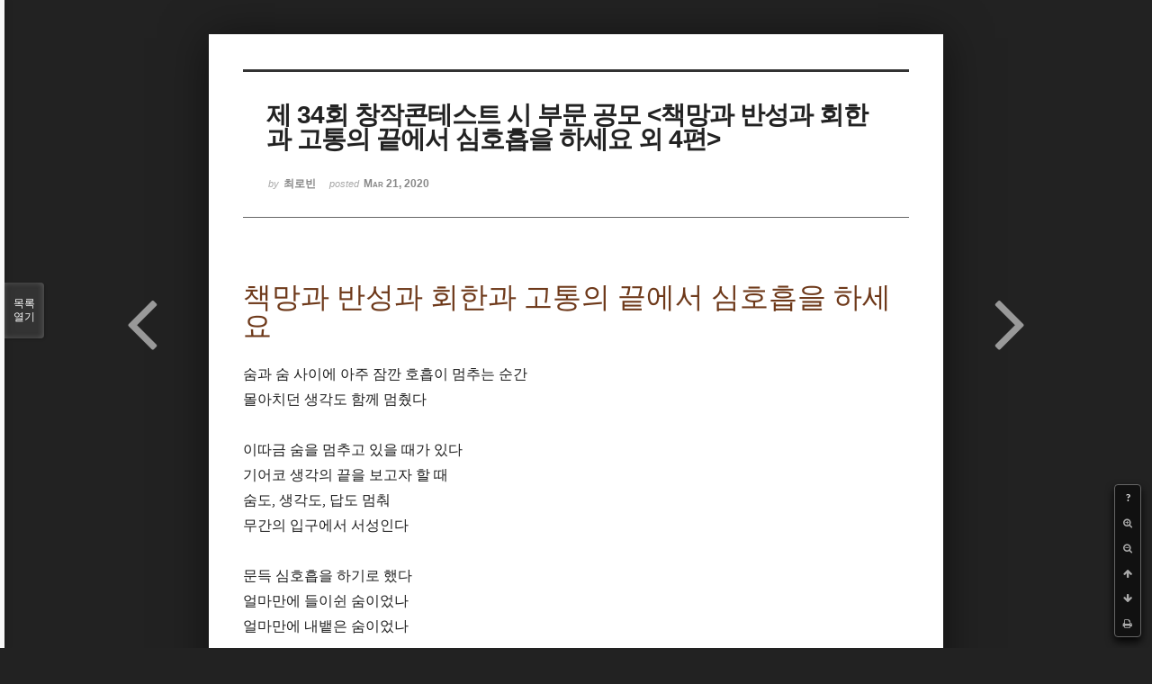

--- FILE ---
content_type: text/html; charset=UTF-8
request_url: http://bumdol72xe.dothome.co.kr/xe/index.php?mid=poemcont&sort_index=regdate&order_type=desc&listStyle=viewer&document_srl=396270&page=6
body_size: 7645
content:
<!DOCTYPE html>
<html lang="ko">
<head>
<!-- META -->
<meta charset="utf-8">
<meta name="Generator" content="XpressEngine">
<meta http-equiv="X-UA-Compatible" content="IE=edge">
<!-- TITLE -->
<title>시 공모 - 제 34회 창작콘테스트 시 부문 공모 &lt;책망과 반성과 회한과 고통의 끝에서 심호흡을 하세요 외 4편&gt;</title>
<!-- CSS -->
<link rel="stylesheet" href="/xe/common/css/xe.min.css?20170130022911" />
<link rel="stylesheet" href="/xe/common/js/plugins/ui/jquery-ui.min.css?20170130022942" />
<link rel="stylesheet" href="https://maxcdn.bootstrapcdn.com/font-awesome/4.2.0/css/font-awesome.min.css" />
<link rel="stylesheet" href="/xe/modules/board/skins/sketchbook5/css/board.css?20170130111129" />
<!--[if lt IE 9]><link rel="stylesheet" href="/xe/modules/board/skins/sketchbook5/css/ie8.css?20170130111129" />
<![endif]--><link rel="stylesheet" href="/xe/modules/board/skins/sketchbook5/css/print.css?20170130111129" media="print" />
<link rel="stylesheet" href="/xe/modules/board/skins/sketchbook5/css/jquery.mCustomScrollbar.css?20170130111129" />
<link rel="stylesheet" href="/xe/modules/editor/styles/default/style.css?20170130023018" />
<!-- JS -->
<!--[if lt IE 9]><script src="/xe/common/js/jquery-1.x.min.js?20170130022911"></script>
<![endif]--><!--[if gte IE 9]><!--><script src="/xe/common/js/jquery.min.js?20170130022911"></script>
<!--<![endif]--><script src="/xe/common/js/x.min.js?20170130103037"></script>
<script src="/xe/common/js/xe.min.js?20170414184040"></script>
<script src="/xe/modules/board/tpl/js/board.min.js?20170130055150"></script>
<!-- RSS -->
<!-- ICON -->

<script>
						if(!captchaTargetAct) {var captchaTargetAct = [];}
						captchaTargetAct.push("procMemberInsert");
						</script>

<meta name="viewport" content="width=device-width, initial-scale=1, minimum-scale=1, maximum-scale=1, user-scalable=yes, target-densitydpi=medium-dpi" />
<style> .xe_content { font-size:12px; }</style>
<link rel="canonical" href="http://bumdol72xe.dothome.co.kr/xe/poemcont/396270" />
<meta name="description" content="책망과 반성과 회한과 고통의 끝에서 심호흡을 하세요숨과 숨 사이에 아주 잠깐 호흡이 멈추는 순간 몰아치던 생각도 함께 멈췄다 ​ 이따금 숨을 멈추고 있을 때가 있다 기어코 생각의 끝을 보고자 할 때 숨도, 생각도, 답도 멈춰 무간의 입구에서 서성인다 ​ 문득 심호흡을 하기로 했다 얼마만에 들이쉰 숨이었나  얼마만에 내뱉은 숨이었나 ​ 번뇌와 고통은 고이지 않음으로 해방된다 수많은 시간은  상념이 되어  온몸을 휘감..." />
<meta property="og:locale" content="ko_KR" />
<meta property="og:type" content="article" />
<meta property="og:url" content="http://bumdol72xe.dothome.co.kr/xe/poemcont/396270" />
<meta property="og:title" content="시 공모 - 제 34회 창작콘테스트 시 부문 공모 &amp;lt;책망과 반성과 회한과 고통의 끝에서 심호흡을 하세요 외 4편&amp;gt;" />
<meta property="og:description" content="책망과 반성과 회한과 고통의 끝에서 심호흡을 하세요숨과 숨 사이에 아주 잠깐 호흡이 멈추는 순간 몰아치던 생각도 함께 멈췄다 ​ 이따금 숨을 멈추고 있을 때가 있다 기어코 생각의 끝을 보고자 할 때 숨도, 생각도, 답도 멈춰 무간의 입구에서 서성인다 ​ 문득 심호흡을 하기로 했다 얼마만에 들이쉰 숨이었나  얼마만에 내뱉은 숨이었나 ​ 번뇌와 고통은 고이지 않음으로 해방된다 수많은 시간은  상념이 되어  온몸을 휘감..." />
<meta property="article:published_time" content="2020-03-21T21:21:35+09:00" />
<meta property="article:modified_time" content="2020-05-03T16:41:03+09:00" />
<style data-id="bdCss">
.bd em,.bd .color{color:#333333;}
.bd .shadow{text-shadow:1px 1px 1px ;}
.bd .bolder{color:#333333;text-shadow:2px 2px 4px ;}
.bd .bg_color{background-color:#333333;}
.bd .bg_f_color{background-color:#333333;background:-webkit-linear-gradient(#FFF -50%,#333333 50%);background:linear-gradient(to bottom,#FFF -50%,#333333 50%);}
.bd .border_color{border-color:#333333;}
.bd .bx_shadow{box-shadow:0 0 2px ;}
.viewer_with.on:before{background-color:#333333;box-shadow:0 0 2px #333333;}
.bd_zine.zine li:first-child,.bd_tb_lst.common_notice tr:first-child td{margin-top:2px;border-top:1px solid #DDD}
.bd_zine .info b,.bd_zine .info a{color:;}
.bd_zine.card h3{color:#333333;}
</style>
<style>
body,input,textarea,select,button,table{font-family:;}
#viewer .rd_trb,#viewer #trackback{display:none}
</style><script>
//<![CDATA[
var current_url = "http://bumdol72xe.dothome.co.kr/xe/?mid=poemcont&sort_index=regdate&order_type=desc&listStyle=viewer&document_srl=396270&page=6";
var request_uri = "http://bumdol72xe.dothome.co.kr/xe/";
var current_mid = "poemcont";
var waiting_message = "서버에 요청 중입니다. 잠시만 기다려주세요.";
var ssl_actions = new Array();
var default_url = "http://bumdol72xe.dothome.co.kr/xe";
xe.current_lang = "ko";
xe.cmd_find = "찾기";
xe.cmd_cancel = "취소";
xe.cmd_confirm = "확인";
xe.msg_no_root = "루트는 선택 할 수 없습니다.";
xe.msg_no_shortcut = "바로가기는 선택 할 수 없습니다.";
xe.msg_select_menu = "대상 메뉴 선택";
//]]>
</script>
</head>
<body class="viewer_blk">
<!--#JSPLUGIN:ui--><script>//<![CDATA[
var lang_type = "ko";
var bdLogin = "로그인 하시겠습니까?@http://bumdol72xe.dothome.co.kr/xe/index.php?mid=poemcont&sort_index=regdate&order_type=desc&listStyle=viewer&document_srl=396270&page=6&act=dispMemberLoginForm";
jQuery(function($){
	board('#bd_396_396270');
});
//]]></script>

<div id="viewer" class="white viewer_style rd_nav_blk">
	<div id="bd_396_396270" class="bd clear  " data-default_style="viewer" data-bdFilesType="" data-bdNavSide="N" style="max-width:px">
		<div id="rd_ie" class="ie8_only"><i class="tl"></i><i class="tc"></i><i class="tr"></i><i class="ml"></i><i class="mr"></i><i class="bl"></i><i class="bc"></i><i class="br"></i></div>
		<div class="rd rd_nav_style2 clear" style="padding:;" data-docSrl="396270">
	
	<div class="rd_hd clear" style="">
		
				
		<div class="blog v" style="text-align:;;">
			<div class="top_area ngeb np_18px" style="text-align:">
															</div>
			<h1 class="font ngeb" style=";-webkit-animation-name:rd_h1_v;-moz-animation-name:rd_h1_v;animation-name:rd_h1_v;">제 34회 창작콘테스트 시 부문 공모 &lt;책망과 반성과 회한과 고통의 끝에서 심호흡을 하세요 외 4편&gt;</h1>						<div class="btm_area ngeb np_18px" style="text-align:"> 
								<span><small>by </small><b>최로빈</b></span>				<span title="2020.03.21 21:21"><small>posted </small><b class="date">Mar 21, 2020</b></span>															</div>
		</div>		
				
				
				
				
				<div class="rd_nav_side">
			<div class="rd_nav img_tx fr m_btn_wrp">
		<div class="help bubble left m_no">
		<a class="text" href="#" onclick="jQuery(this).next().fadeToggle();return false;">?</a>
		<div class="wrp">
			<div class="speech">
				<h4>단축키</h4>
				<p><strong><i class="fa fa-long-arrow-left"></i><span class="blind">Prev</span></strong>이전 문서</p>
				<p><strong><i class="fa fa-long-arrow-right"></i><span class="blind">Next</span></strong>다음 문서</p>
				<p><strong>ESC</strong>닫기</p>			</div>
			<i class="bubble_edge"></i>
			<i class="ie8_only bl"></i><i class="ie8_only br"></i>
		</div>
	</div>	<a class="tg_btn2 bubble m_no" href="#" data-href=".bd_font_select" title="글꼴 선택"><strong>가</strong><i class="arrow down"></i></a>	<a class="font_plus bubble" href="#" title="크게"><i class="fa fa-search-plus"></i><b class="tx">크게</b></a>
	<a class="font_minus bubble" href="#" title="작게"><i class="fa fa-search-minus"></i><b class="tx">작게</b></a>
			<a class="back_to bubble m_no" href="#bd_396_396270" title="위로"><i class="fa fa-arrow-up"></i><b class="tx">위로</b></a>
	<a class="back_to bubble m_no" href="#rd_end_396270" title="(목록) 아래로"><i class="fa fa-arrow-down"></i><b class="tx">아래로</b></a>
	<a class="comment back_to bubble if_viewer m_no" href="#396270_comment" title="댓글로 가기"><i class="fa fa-comment"></i><b class="tx">댓글로 가기</b></a>
	<a class="print_doc bubble m_no this" href="http://bumdol72xe.dothome.co.kr/xe/index.php?mid=poemcont&amp;sort_index=regdate&amp;order_type=desc&amp;listStyle=viewer&amp;document_srl=396270&amp;page=6" title="인쇄"><i class="fa fa-print"></i><b class="tx">인쇄</b></a>			</div>		</div>			</div>
	
		
	<div class="rd_body clear">
		
				
				
				<article><!--BeforeDocument(396270,396069)--><div class="document_396270_396069 xe_content"><p class="p1" style="font-size:7px;line-height:1.8;"><br /></p>
<div style="font-size:12px;font-family:'굴림', '굴림', sans-serif;background-color:rgb(255,255,255);line-height:1;"><span style="color:rgb(110,57,26);font-family:'Apple SD Gothic Neo';font-size:32px;">책망과 반성과 회한과 고통의 끝에서 심호흡을 하세요</span><br /></div><div style="font-size:12px;font-family:'굴림', '굴림', sans-serif;background-color:rgb(255,255,255);line-height:1;"><span style="font-size:16px;line-height:24px;text-align:center;"><br /></span></div><div style="font-size:12px;font-family:'굴림', '굴림', sans-serif;background-color:rgb(255,255,255);line-height:1;"><span style="font-size:16px;line-height:24px;text-align:center;"></span><p class="p1" style="font-size:7px;line-height:1.8;font-family:'Nanum Myeongjo';color:rgb(31,31,31);"><span class="s1" style="font-size:16px;font-family:'나눔고딕', NanumGothic, 'Segoe UI';">숨과 숨 사이에 아주 잠깐 호흡이 멈추는 순간</span></p>
<p class="p1" style="font-size:7px;line-height:1.8;font-family:'Nanum Myeongjo';color:rgb(31,31,31);"><span class="s1" style="font-size:16px;font-family:'나눔고딕', NanumGothic, 'Segoe UI';">몰아치던 생각도 함께 멈췄다</span></p>
<p class="p1" style="font-size:7px;line-height:1.8;font-family:'Nanum Myeongjo';color:rgb(31,31,31);"><span class="s1" style="font-size:16px;font-family:'나눔고딕', NanumGothic, 'Segoe UI';">​</span></p>
<p class="p1" style="font-size:7px;line-height:1.8;font-family:'Nanum Myeongjo';color:rgb(31,31,31);"><span class="s1" style="font-size:16px;font-family:'나눔고딕', NanumGothic, 'Segoe UI';">이따금 숨을 멈추고 있을 때가 있다</span></p>
<p class="p1" style="font-size:7px;line-height:1.8;font-family:'Nanum Myeongjo';color:rgb(31,31,31);"><span class="s1" style="font-size:16px;font-family:'나눔고딕', NanumGothic, 'Segoe UI';">기어코 생각의 끝을 보고자 할 때</span></p>
<p class="p1" style="font-size:7px;line-height:1.8;font-family:'Nanum Myeongjo';color:rgb(31,31,31);"><span class="s1" style="font-size:16px;font-family:'나눔고딕', NanumGothic, 'Segoe UI';">숨도, 생각도, 답도 멈춰</span></p>
<p class="p1" style="font-size:7px;line-height:1.8;font-family:'Nanum Myeongjo';color:rgb(31,31,31);"><span class="s1" style="font-size:16px;font-family:'나눔고딕', NanumGothic, 'Segoe UI';">무간의 입구에서 서성인다</span></p>
<p class="p1" style="font-size:7px;line-height:1.8;font-family:'Nanum Myeongjo';color:rgb(31,31,31);"><span class="s1" style="font-size:16px;font-family:'나눔고딕', NanumGothic, 'Segoe UI';">​</span></p>
<p class="p1" style="font-size:7px;line-height:1.8;font-family:'Nanum Myeongjo';color:rgb(31,31,31);"><span class="s1" style="font-size:16px;font-family:'나눔고딕', NanumGothic, 'Segoe UI';">문득 심호흡을 하기로 했다</span></p>
<p class="p1" style="font-size:7px;line-height:1.8;font-family:'Nanum Myeongjo';color:rgb(31,31,31);"><span class="s1"><span style="font-size:16px;font-family:'나눔고딕', NanumGothic, 'Segoe UI';">얼마만에 들이쉰 숨이었나</span><span class="Apple-converted-space" style="font-size:16px;font-family:'나눔고딕', NanumGothic, 'Segoe UI';"> </span></span></p>
<p class="p1" style="font-size:7px;line-height:1.8;font-family:'Nanum Myeongjo';color:rgb(31,31,31);"><span class="s1" style="font-size:16px;font-family:'나눔고딕', NanumGothic, 'Segoe UI';">얼마만에 내뱉은 숨이었나</span></p>
<p class="p1" style="font-size:7px;line-height:1.8;font-family:'Nanum Myeongjo';color:rgb(31,31,31);"><span class="s1" style="font-size:16px;font-family:'나눔고딕', NanumGothic, 'Segoe UI';">​</span></p>
<p class="p1" style="font-size:7px;line-height:1.8;font-family:'Nanum Myeongjo';color:rgb(31,31,31);"><span class="s1" style="font-size:16px;font-family:'나눔고딕', NanumGothic, 'Segoe UI';">번뇌와 고통은 고이지 않음으로 해방된다</span></p>
<p class="p2" style="font-size:7px;line-height:normal;font-family:Helvetica;color:rgb(31,31,31);"><span class="s1"></span><br /></p>
<p class="p1" style="font-size:7px;line-height:1.8;font-family:'Nanum Myeongjo';color:rgb(31,31,31);"><span class="s1"><span style="font-size:16px;font-family:'나눔고딕', NanumGothic, 'Segoe UI';">수많은 시간은</span><span class="Apple-converted-space" style="font-size:16px;font-family:'나눔고딕', NanumGothic, 'Segoe UI';"> </span></span></p>
<p class="p1" style="font-size:7px;line-height:1.8;font-family:'Nanum Myeongjo';color:rgb(31,31,31);"><span class="s1"><span style="font-size:16px;font-family:'나눔고딕', NanumGothic, 'Segoe UI';">상념이 되어</span><span class="Apple-converted-space" style="font-size:16px;font-family:'나눔고딕', NanumGothic, 'Segoe UI';"> </span></span></p>
<p class="p1" style="font-size:7px;line-height:1.8;font-family:'Nanum Myeongjo';color:rgb(31,31,31);"><span class="s1"><span style="font-size:16px;font-family:'나눔고딕', NanumGothic, 'Segoe UI';">온몸을 휘감지만</span><span class="Apple-converted-space" style="font-size:16px;font-family:'나눔고딕', NanumGothic, 'Segoe UI';"> </span></span></p>
<p class="p2" style="font-size:7px;line-height:normal;font-family:Helvetica;color:rgb(31,31,31);"><span class="s1"></span><br /></p>
<p class="p1" style="font-size:7px;line-height:1.8;font-family:'Nanum Myeongjo';color:rgb(31,31,31);"><span class="s1" style="font-size:16px;font-family:'나눔고딕', NanumGothic, 'Segoe UI';">모든 것은 들숨과 날숨 세 번으로</span></p>
<p class="p1" style="font-size:7px;line-height:1.8;font-family:'Nanum Myeongjo';color:rgb(31,31,31);"><span class="s1" style="font-size:16px;font-family:'나눔고딕', NanumGothic, 'Segoe UI';">지나치는 바람이 된다</span></p>
</div><div style="font-size:12px;font-family:'굴림', '굴림', sans-serif;background-color:rgb(255,255,255);line-height:1;"><span style="font-size:16px;line-height:24px;text-align:center;"><br /></span></div><div style="font-size:12px;font-family:'굴림', '굴림', sans-serif;background-color:rgb(255,255,255);line-height:1;"><span style="font-size:16px;line-height:24px;text-align:center;"><br /></span></div><div style="font-size:12px;font-family:'굴림', '굴림', sans-serif;background-color:rgb(255,255,255);line-height:1;"><span style="font-size:16px;line-height:24px;text-align:center;"></span><p class="p1" style="font-size:7px;line-height:1.8;font-family:'Apple SD Gothic Neo';"><span class="s1"><span class="Apple-converted-space" style="font-family:'나눔고딕', NanumGothic, 'Segoe UI';">  </span></span></p>
<span style="font-size:12px;font-family:'나눔고딕', NanumGothic, 'Segoe UI';"></span><p class="p1" style="font-size:7px;line-height:normal;font-family:'Apple SD Gothic Neo';"><span class="s1"></span></p>
<span style="font-size:12px;font-family:'나눔고딕', NanumGothic, 'Segoe UI';"></span><p class="p1" style="font-size:12px;line-height:1.8;font-family:'Apple SD Gothic Neo';"><span class="s1" style="font-size:32px;color:rgb(110,57,26);font-family:'나눔고딕', NanumGothic, 'Segoe UI';">눈에 담은 널 현상하는 법</span></p>
<span style="font-size:12px;font-family:'나눔고딕', NanumGothic, 'Segoe UI';"></span><p class="p1" style="font-size:12px;line-height:normal;font-family:'Apple SD Gothic Neo';"><span class="s1"><br /></span></p>
<span style="font-size:12px;font-family:'나눔고딕', NanumGothic, 'Segoe UI';"></span><span style="font-family:'나눔고딕', NanumGothic, 'Segoe UI';"></span><p class="p1" style="font-size:7px;line-height:normal;font-family:'Apple SD Gothic Neo';"><span class="s1" style="font-size:16px;"><br /></span></p>
<p class="p1" style="font-size:7px;line-height:1.8;font-family:'Apple SD Gothic Neo';"><span class="s1" style="font-size:16px;font-family:'나눔고딕', NanumGothic, 'Segoe UI';">풍경에 너를 세우고 </span></p>
<span style="font-size:12px;font-family:'나눔고딕', NanumGothic, 'Segoe UI';"></span><span style="font-family:'나눔고딕', NanumGothic, 'Segoe UI';"></span><p class="p1" style="font-size:7px;line-height:1.8;font-family:'Apple SD Gothic Neo';"><span class="s1" style="font-size:16px;font-family:'나눔고딕', NanumGothic, 'Segoe UI';">포즈를 요청하고 </span></p>
<span style="font-size:12px;font-family:'나눔고딕', NanumGothic, 'Segoe UI';"></span><span style="font-family:'나눔고딕', NanumGothic, 'Segoe UI';"></span><p class="p1" style="font-size:7px;line-height:1.8;font-family:'Apple SD Gothic Neo';"><span class="s1" style="font-size:16px;font-family:'나눔고딕', NanumGothic, 'Segoe UI';">셔터를 눌렀다 </span></p>
<span style="font-size:12px;font-family:'나눔고딕', NanumGothic, 'Segoe UI';"></span><span style="font-family:'나눔고딕', NanumGothic, 'Segoe UI';"></span><p class="p1" style="font-size:7px;line-height:normal;font-family:'Apple SD Gothic Neo';"><span class="s1"><br /></span></p>
<span style="font-size:12px;font-family:'나눔고딕', NanumGothic, 'Segoe UI';"></span><span style="font-family:'나눔고딕', NanumGothic, 'Segoe UI';"></span><p class="p1" style="font-size:7px;line-height:1.8;font-family:'Apple SD Gothic Neo';"><span class="s1" style="font-size:16px;font-family:'나눔고딕', NanumGothic, 'Segoe UI';">네가 없는 건 알지만 </span></p>
<span style="font-size:12px;font-family:'나눔고딕', NanumGothic, 'Segoe UI';"></span><span style="font-family:'나눔고딕', NanumGothic, 'Segoe UI';"></span><p class="p1" style="font-size:7px;line-height:1.8;font-family:'Apple SD Gothic Neo';"><span class="s1" style="font-size:16px;font-family:'나눔고딕', NanumGothic, 'Segoe UI';">여전히 네가 있던 자리에 가서 </span></p>
<span style="font-size:12px;font-family:'나눔고딕', NanumGothic, 'Segoe UI';"></span><span style="font-family:'나눔고딕', NanumGothic, 'Segoe UI';"></span><p class="p1" style="font-size:7px;line-height:1.8;font-family:'Apple SD Gothic Neo';"><span class="s1" style="font-size:16px;font-family:'나눔고딕', NanumGothic, 'Segoe UI';">너에게 포즈를 요청하고 </span></p>
<span style="font-size:12px;font-family:'나눔고딕', NanumGothic, 'Segoe UI';"></span><span style="font-family:'나눔고딕', NanumGothic, 'Segoe UI';"></span><p class="p1" style="font-size:7px;line-height:1.8;font-family:'Apple SD Gothic Neo';"><span class="s1" style="font-size:16px;font-family:'나눔고딕', NanumGothic, 'Segoe UI';">셔터를 누른다 </span></p>
<span style="font-size:12px;font-family:'나눔고딕', NanumGothic, 'Segoe UI';"></span><span style="font-family:'나눔고딕', NanumGothic, 'Segoe UI';"></span><p class="p1" style="font-size:7px;line-height:normal;font-family:'Apple SD Gothic Neo';"><span class="s1"><br /></span></p>
<span style="font-size:12px;font-family:'나눔고딕', NanumGothic, 'Segoe UI';"></span><span style="font-family:'나눔고딕', NanumGothic, 'Segoe UI';"></span><p class="p1" style="font-size:7px;line-height:1.8;font-family:'Apple SD Gothic Neo';"><span class="s1" style="font-size:16px;font-family:'나눔고딕', NanumGothic, 'Segoe UI';">마른날에 빗물이 렌즈를 가린다</span></p>
<p class="p1" style="font-size:7px;line-height:1.8;font-family:'Apple SD Gothic Neo';"><br /></p>
<div><span class="s1" style="font-size:16px;font-family:'나눔고딕', NanumGothic, 'Segoe UI';"><br /></span></div></div><div style="font-size:12px;font-family:'굴림', '굴림', sans-serif;background-color:rgb(255,255,255);line-height:1;"><span style="font-size:16px;line-height:24px;text-align:center;"></span><p class="p1" style="font-size:12px;line-height:1.8;font-family:'Apple SD Gothic Neo';"><span class="s1" style="font-size:32px;color:rgb(110,57,26);">터무니없는 두려움은 그리움을 이기지 못했다</span></p>
</div><div style="font-size:12px;font-family:'굴림', '굴림', sans-serif;background-color:rgb(255,255,255);line-height:1;"><span style="font-size:16px;line-height:24px;text-align:center;"><br /></span></div><div style="font-size:12px;font-family:'굴림', '굴림', sans-serif;background-color:rgb(255,255,255);line-height:1;"><span style="font-size:16px;line-height:24px;text-align:center;"></span><p class="p1" style="font-size:7px;line-height:1.8;font-family:'Nanum Myeongjo';color:rgb(31,31,31);"><span class="s1"><span style="font-family:'나눔고딕', NanumGothic, 'Segoe UI';font-size:16px;">   캔버스에 검정색 물감으로만 너를 그렸다 아무에게도 그림의 네가 너라는 걸 들키고 싶지 않았다 깊고 짙은 눈도 검정색으로만 앙증맞은 콧날도 검정색으로만 앵두를 품은 입술도 검정색으로만 그려 넣었다 제법 농담이 가득한 온통 검은 그림은 이상하게도 기억 속 너와는 다르게 느껴져 고심에 이르렀다 아무래도 부족하여 강물에 채를 넣어 사금을 채취했다 사금 한 줌을 손에 쥐어 그림에 흩뿌리고 나서야 네가 보이기 시작한다 불을 끄고 그림 앞에 라벤더 향초를 켜니 불빛에 사금이 반짝인다 나는 비로소 그것이 너와 마주한 밤하늘이라는 것을 깨닫고서 창문을 열고 하늘을 봤다 그렇다 나는 매일 밤 너를 그리워하지만 너를 닮은 밤하늘을 보다가 울어버릴까 봐 밤에는 안대를 썼다 터무니없는 두려움은 결국 그리움을 이기지 못하고 밤하늘을 핑계로 너를 그렸다</span></span></p>
</div><div style="font-size:12px;font-family:'굴림', '굴림', sans-serif;background-color:rgb(255,255,255);line-height:1;"><span style="font-size:16px;line-height:24px;text-align:center;"><br /></span></div><div style="font-size:12px;font-family:'굴림', '굴림', sans-serif;background-color:rgb(255,255,255);line-height:1;"><span style="font-size:16px;line-height:24px;text-align:center;"><br /></span></div><div style="font-size:12px;font-family:'굴림', '굴림', sans-serif;background-color:rgb(255,255,255);line-height:1;"><span style="font-size:16px;line-height:24px;text-align:center;"><br /></span></div><div style="font-size:12px;font-family:'굴림', '굴림', sans-serif;background-color:rgb(255,255,255);line-height:1;"><span style="font-size:16px;line-height:24px;text-align:center;"></span><p class="p1" style="font-size:12px;line-height:1.8;font-family:'Apple SD Gothic Neo';"><span class="s1" style="font-size:32px;color:rgb(110,57,26);">나만 아플 수 없어 비웃음을 내다 팔았다</span></p>
</div><div style="font-size:12px;font-family:'굴림', '굴림', sans-serif;background-color:rgb(255,255,255);line-height:1;"><span style="font-size:16px;line-height:24px;text-align:center;"></span><p class="p1" style="font-size:7px;line-height:normal;font-family:'Nanum Myeongjo';color:rgb(31,31,31);"><span class="s1" style="font-family:'나눔고딕', NanumGothic, 'Segoe UI';font-size:16px;"><br /></span></p>
<p class="p1" style="font-size:7px;line-height:1.8;font-family:'Nanum Myeongjo';color:rgb(31,31,31);"><span style="font-family:'나눔고딕', NanumGothic, 'Segoe UI';font-size:16px;">어렴풋한 기억에 사로잡혀 있을 때</span><br /></p>
<p class="p1" style="font-size:7px;line-height:1.8;font-family:'Nanum Myeongjo';color:rgb(31,31,31);"><span class="s1" style="font-family:'나눔고딕', NanumGothic, 'Segoe UI';font-size:16px;">나에 대한 뜬소문이 발목을 붙잡았다</span></p>
<p class="p1" style="font-size:7px;line-height:1.8;font-family:'Nanum Myeongjo';color:rgb(31,31,31);"><span class="s1" style="font-family:'나눔고딕', NanumGothic, 'Segoe UI';font-size:16px;">확실하지 않은 기억에 속죄를 구하다가</span></p>
<p class="p1" style="font-size:7px;line-height:1.8;font-family:'Nanum Myeongjo';color:rgb(31,31,31);"><span class="s1" style="font-family:'나눔고딕', NanumGothic, 'Segoe UI';font-size:16px;">문득 기억을 해방할 열쇠의 부재를 깨달았다</span></p>
<p class="p1" style="font-size:7px;line-height:1.8;font-family:'Nanum Myeongjo';color:rgb(31,31,31);"><span class="s1" style="font-family:'나눔고딕', NanumGothic, 'Segoe UI';font-size:16px;">​</span></p>
<p class="p1" style="font-size:7px;line-height:1.8;font-family:'Nanum Myeongjo';color:rgb(31,31,31);"><span class="s1" style="font-family:'나눔고딕', NanumGothic, 'Segoe UI';font-size:16px;">사랑을 갈구하던 자는 결국 미워할 자를 찾고</span></p>
<p class="p1" style="font-size:7px;line-height:1.8;font-family:'Nanum Myeongjo';color:rgb(31,31,31);"><span class="s1" style="font-family:'나눔고딕', NanumGothic, 'Segoe UI';font-size:16px;">미움을 갈구하던 자는 결국 사랑할 자를 찾는다던데</span></p>
<p class="p1" style="font-size:7px;line-height:normal;font-family:'Nanum Myeongjo';color:rgb(31,31,31);"><span class="s2" style="line-height:normal;font-family:'나눔고딕', NanumGothic, 'Segoe UI';font-size:16px;"><br /></span></p>
<p class="p1" style="font-size:7px;line-height:1.8;font-family:'Nanum Myeongjo';color:rgb(31,31,31);"><span class="s1" style="font-family:'나눔고딕', NanumGothic, 'Segoe UI';font-size:16px;">거짓말</span></p>
<p class="p1" style="font-size:7px;line-height:1.8;font-family:'Nanum Myeongjo';color:rgb(31,31,31);"><span class="s1" style="font-family:'나눔고딕', NanumGothic, 'Segoe UI';font-size:16px;">​</span></p>
<p class="p1" style="font-size:7px;line-height:1.8;font-family:'Nanum Myeongjo';color:rgb(31,31,31);"><span class="s1" style="font-family:'나눔고딕', NanumGothic, 'Segoe UI';font-size:16px;">기어코 던져진 칼날을 피하려다가</span></p>
<p class="p1" style="font-size:7px;line-height:1.8;font-family:'Nanum Myeongjo';color:rgb(31,31,31);"><span class="s1"><span style="font-family:'나눔고딕', NanumGothic, 'Segoe UI';font-size:16px;">포기하고 이마를 내어줬다</span><span class="Apple-converted-space" style="font-family:'나눔고딕', NanumGothic, 'Segoe UI';font-size:16px;"> </span></span></p>
<p class="p1" style="font-size:7px;line-height:1.8;font-family:'Nanum Myeongjo';color:rgb(31,31,31);"><span class="s1" style="font-family:'나눔고딕', NanumGothic, 'Segoe UI';font-size:16px;">이마에 꽂힌 칼날은 할로윈 분장처럼</span></p>
<p class="p1" style="font-size:7px;line-height:1.8;font-family:'Nanum Myeongjo';color:rgb(31,31,31);"><span class="s1"><span style="font-family:'나눔고딕', NanumGothic, 'Segoe UI';font-size:16px;">광장에서 비웃음을 샀다</span><span class="Apple-converted-space" style="font-family:'나눔고딕', NanumGothic, 'Segoe UI';font-size:16px;"> </span></span></p>
<p class="p2" style="font-size:7px;line-height:1.8;font-family:'Nanum Myeongjo';color:rgb(31,31,31);"><span class="s1" style="font-family:'나눔고딕', NanumGothic, 'Segoe UI';font-size:16px;">  </span></p>
<p class="p1" style="font-size:7px;line-height:1.8;font-family:'Nanum Myeongjo';color:rgb(31,31,31);"><span class="s1"><span style="font-family:'나눔고딕', NanumGothic, 'Segoe UI';font-size:16px;">나는 그렇게 장사를 시작했다</span><span class="Apple-converted-space" style="font-family:'나눔고딕', NanumGothic, 'Segoe UI';font-size:16px;"> </span></span></p>
<p class="p2" style="font-size:7px;line-height:1.8;font-family:'Nanum Myeongjo';color:rgb(31,31,31);"><span class="s1" style="font-family:'나눔고딕', NanumGothic, 'Segoe UI';font-size:16px;">  </span></p>
<p class="p1" style="font-size:7px;line-height:1.8;font-family:'Nanum Myeongjo';color:rgb(31,31,31);"><span class="s1" style="font-family:'나눔고딕', NanumGothic, 'Segoe UI';font-size:16px;">내일을 살지 못한 자는</span></p>
<p class="p1" style="font-size:7px;line-height:1.8;font-family:'Nanum Myeongjo';color:rgb(31,31,31);"><span class="s1"><span style="font-family:'나눔고딕', NanumGothic, 'Segoe UI';font-size:16px;">과거를 갖지 못한 억울함으로 현재를 가졌다</span><span class="Apple-converted-space" style="font-family:'나눔고딕', NanumGothic, 'Segoe UI';font-size:16px;"> </span></span></p>
<p class="p1" style="font-size:7px;line-height:1.8;font-family:'Nanum Myeongjo';color:rgb(31,31,31);"><span class="s1" style="font-family:'나눔고딕', NanumGothic, 'Segoe UI';font-size:16px;">그리고 외로움으로 외로움을 사다가 축배를 들었다</span></p>
<p class="p1" style="font-size:7px;line-height:1.8;font-family:'Nanum Myeongjo';color:rgb(31,31,31);"><span class="s1" style="font-family:'나눔고딕', NanumGothic, 'Segoe UI';font-size:16px;">​</span></p>
<p class="p1" style="font-size:7px;line-height:1.8;font-family:'Nanum Myeongjo';color:rgb(31,31,31);"><span class="s1" style="font-family:'나눔고딕', NanumGothic, 'Segoe UI';font-size:16px;">누구보다 처연해 얻은 숭고한 감투는</span></p>
<p class="p1" style="font-size:7px;line-height:1.8;font-family:'Nanum Myeongjo';color:rgb(31,31,31);"><span class="s1" style="font-family:'나눔고딕', NanumGothic, 'Segoe UI';font-size:16px;">삶을 이을 중요한 열쇠가 되어</span></p>
<p class="p1" style="font-size:7px;line-height:1.8;font-family:'Nanum Myeongjo';color:rgb(31,31,31);"><span class="s1"><span style="font-family:'나눔고딕', NanumGothic, 'Segoe UI';font-size:16px;">타자의 행복을 잠그고</span><span class="Apple-converted-space" style="font-family:'나눔고딕', NanumGothic, 'Segoe UI';font-size:16px;"> </span></span></p>
<p class="p1" style="font-size:7px;line-height:1.8;font-family:'Nanum Myeongjo';color:rgb(31,31,31);"><span class="s1" style="font-family:'나눔고딕', NanumGothic, 'Segoe UI';font-size:16px;">장사로 얻은 비웃음을 팔았다</span></p>
</div><div style="font-size:12px;font-family:'굴림', '굴림', sans-serif;background-color:rgb(255,255,255);line-height:1;"><span style="font-size:16px;line-height:24px;text-align:center;"><br /></span></div><div style="font-size:12px;font-family:'굴림', '굴림', sans-serif;background-color:rgb(255,255,255);line-height:1;"><span style="font-size:16px;line-height:24px;text-align:center;"></span><p class="p1" style="font-size:12px;line-height:1.8;font-family:'Apple SD Gothic Neo';"><span class="s1" style="font-family:'나눔고딕', NanumGothic, 'Segoe UI';font-size:32px;color:rgb(110,57,26);">여전히</span><span class="s2" style="line-height:normal;font-family:'나눔고딕', NanumGothic, 'Segoe UI';font-size:32px;color:rgb(110,57,26);"> </span><span class="s1" style="font-family:'나눔고딕', NanumGothic, 'Segoe UI';font-size:32px;color:rgb(110,57,26);">부치지</span><span class="s2" style="line-height:normal;font-family:'나눔고딕', NanumGothic, 'Segoe UI';font-size:32px;color:rgb(110,57,26);"> </span><span class="s1" style="font-family:'나눔고딕', NanumGothic, 'Segoe UI';font-size:32px;color:rgb(110,57,26);">않을</span><span class="s2" style="line-height:normal;font-family:'나눔고딕', NanumGothic, 'Segoe UI';font-size:32px;color:rgb(110,57,26);"> </span><span class="s1" style="font-family:'나눔고딕', NanumGothic, 'Segoe UI';font-size:32px;color:rgb(110,57,26);">서신</span></p>
</div><div style="font-size:12px;font-family:'굴림', '굴림', sans-serif;background-color:rgb(255,255,255);line-height:1;"><span style="font-size:16px;line-height:24px;text-align:center;"></span><p class="p1" style="font-size:7px;line-height:normal;font-family:'Nanum Myeongjo';color:rgb(31,31,31);"><span class="s1"><span class="Apple-converted-space" style="font-family:'나눔고딕', NanumGothic, 'Segoe UI';"><br /></span></span></p>
<p class="p1" style="font-size:7px;line-height:1.8;font-family:'Nanum Myeongjo';color:rgb(31,31,31);"><span class="s1"><span class="Apple-converted-space" style="font-family:'나눔고딕', NanumGothic, 'Segoe UI';font-size:16px;">  </span><span style="font-family:'나눔고딕', NanumGothic, 'Segoe UI';font-size:16px;">한 많은 여인의 곡소리처럼 창을 두드리는 바람 소리는 서글펐다 숱한 기억들이 떠돌다가 콧잔등에 머무는 순간이 있다 그 순간으로부터 해가 뜨기까지 선잠으로 각성한다 나는 그때마다 당신에게 부치지 않을 서신을 작성한다 귀뚜라미가 신호를 보내면 나는 당신의 부름을 알아채지만 나는 애써 외면하려 한다 더 이상 나는 당신의 부름에 응하지 않기로 다짐한다 이별을 고할 서신에 마침표를 찍고 나면 고요히 잠이 든다 고요하게도 창을 지나 햇살이 스민다</span><span class="Apple-converted-space" style="font-family:'나눔고딕', NanumGothic, 'Segoe UI';font-size:16px;"> </span></span></p>
</div><div style="font-size:12px;font-family:'굴림', '굴림', sans-serif;background-color:rgb(255,255,255);line-height:1;"><span style="font-size:16px;line-height:24px;text-align:center;"><br /></span></div><div style="font-size:12px;font-family:'굴림', '굴림', sans-serif;background-color:rgb(255,255,255);line-height:1.8;"><br /></div><div style="font-size:12px;font-family:'굴림', '굴림', sans-serif;background-color:rgb(255,255,255);line-height:1.8;"><br /></div><div style="font-size:12px;font-family:'굴림', '굴림', sans-serif;background-color:rgb(255,255,255);line-height:1.8;"><br /></div><div style="font-size:12px;font-family:'굴림', '굴림', sans-serif;background-color:rgb(255,255,255);line-height:1.8;"><br /></div><div style="font-size:12px;font-family:'굴림', '굴림', sans-serif;background-color:rgb(255,255,255);line-height:1.8;"><span style="font-size:16px;">이름 : 최로빈</span></div><div style="font-size:12px;font-family:'굴림', '굴림', sans-serif;background-color:rgb(255,255,255);line-height:1.8;"><span style="font-size:16px;">메일 : robiin@naver.com</span></div><div style="text-align:left;font-family:'굴림', '굴림', sans-serif;background-color:rgb(255,255,255);line-height:1.8;"><br /></div></div><!--AfterDocument(396270,396069)--></article>
				
					</div>
	
	<div class="rd_ft">
		
				
		<div class="bd_prev_next clear">
						<div style="max-width:px">
				<a class="bd_rd_prev bubble no_bubble fl right" href="http://bumdol72xe.dothome.co.kr/xe/index.php?mid=poemcont&amp;sort_index=regdate&amp;order_type=desc&amp;listStyle=viewer&amp;document_srl=396292&amp;page=6">
					<span class="p"><em class="link"><i class="fa fa-angle-left"></i> Prev</em> 제 34회 창작콘테스트 시 부문 공모- 동화</span>					<i class="fa fa-angle-left"></i>
					<span class="wrp prev_next">
						<span class="speech">
														<b>제 34회 창작콘테스트 시 부문 공모- 동화</b>
							<span><em>2020.03.22</em><small>by </small>황예원</span>
						</span><i class="bubble_edge"></i>
						<i class="ie8_only bl"></i><i class="ie8_only br"></i>
					</span>
				</a>				
								<a class="bd_rd_next bubble no_bubble fr left" href="http://bumdol72xe.dothome.co.kr/xe/index.php?mid=poemcont&amp;sort_index=regdate&amp;order_type=desc&amp;listStyle=viewer&amp;document_srl=396226&amp;page=6">
					<span class="p">제 34회 창작 콘테스트 시 부문 공모&lt;꼬마아이&gt;외 4편 <em class="link">Next <i class="fa fa-angle-right"></i></em></span>					<i class="fa fa-angle-right"></i>
					<span class="wrp prev_next">
						<span class="speech">
														<b>제 34회 창작 콘테스트 시 부문 공모&lt;꼬마아이&gt;외 4편</b>
							<span><em>2020.03.18</em><small>by </small>저녁하늘</span>
						</span><i class="bubble_edge"></i>
						<i class="ie8_only bl"></i><i class="ie8_only br"></i>
					</span>
				</a>			</div>
					</div>		
				
						
				
		<div class="rd_ft_nav clear">
						
						
						<div class="rd_nav img_tx fr m_btn_wrp">
				<a class="back_to bubble m_no" href="#bd_396_396270" title="위로"><i class="fa fa-arrow-up"></i><b class="tx">위로</b></a>
	<a class="back_to bubble m_no" href="#rd_end_396270" title="(목록) 아래로"><i class="fa fa-arrow-down"></i><b class="tx">아래로</b></a>
	<a class="comment back_to bubble if_viewer m_no" href="#396270_comment" title="댓글로 가기"><i class="fa fa-comment"></i><b class="tx">댓글로 가기</b></a>
	<a class="print_doc bubble m_no this" href="http://bumdol72xe.dothome.co.kr/xe/index.php?mid=poemcont&amp;sort_index=regdate&amp;order_type=desc&amp;listStyle=viewer&amp;document_srl=396270&amp;page=6" title="인쇄"><i class="fa fa-print"></i><b class="tx">인쇄</b></a>			</div>					</div>
	</div>
	
		
	</div>
<hr id="rd_end_396270" class="rd_end clear" />		<div id="viewer_lst" class="">
			<button type="button" id="viewer_lst_tg" class="ngeb bg_color">목록<br /><span class="tx_open">열기</span><span class="tx_close">닫기</span></button>
			<h3 class="ui_font">Articles</h3>
			<div id="viewer_lst_scroll">
				<ul>
					<li>
						<a class="clear" href="http://bumdol72xe.dothome.co.kr/xe/index.php?mid=poemcont&amp;sort_index=regdate&amp;order_type=desc&amp;listStyle=viewer&amp;document_srl=396545&amp;page=6">
														<span class="tl">제 34회 창작콘테스트 시 부문 &quot;벚꽃과 청춘은 무슨 죄입니까?&quot;<b>1</b></span>
							<span class="meta"><strong>문학도대전</strong>2020.04.02 00:35</span>
						</a>
					</li><li>
						<a class="clear" href="http://bumdol72xe.dothome.co.kr/xe/index.php?mid=poemcont&amp;sort_index=regdate&amp;order_type=desc&amp;listStyle=viewer&amp;document_srl=396482&amp;page=6">
														<span class="tl">제 34회 창작콘테스트 시 부문 공모-&lt;실소했네&gt;외 4편<b>1</b></span>
							<span class="meta"><strong>오스</strong>2020.03.31 12:40</span>
						</a>
					</li><li>
						<a class="clear" href="http://bumdol72xe.dothome.co.kr/xe/index.php?mid=poemcont&amp;sort_index=regdate&amp;order_type=desc&amp;listStyle=viewer&amp;document_srl=396363&amp;page=6">
														<span class="tl">제 34회 창작콘테스트 시 부문 공모 &lt;봄&gt;외 3편<b>1</b></span>
							<span class="meta"><strong>히예</strong>2020.03.25 03:02</span>
						</a>
					</li><li>
						<a class="clear" href="http://bumdol72xe.dothome.co.kr/xe/index.php?mid=poemcont&amp;sort_index=regdate&amp;order_type=desc&amp;listStyle=viewer&amp;document_srl=396321&amp;page=6">
														<span class="tl">제 34회 창작콘테스트 시 공모  &lt;노을 2외 7편&gt;<b>1</b></span>
							<span class="meta"><strong>그림자세탁연구소</strong>2020.03.23 09:46</span>
						</a>
					</li><li>
						<a class="clear" href="http://bumdol72xe.dothome.co.kr/xe/index.php?mid=poemcont&amp;sort_index=regdate&amp;order_type=desc&amp;listStyle=viewer&amp;document_srl=396309&amp;page=6">
														<span class="tl">제 34회 창작콘테스트 시 공모 &lt;&quot;세상을, 사람을 사랑하는&quot; 10편&gt;<b>1</b></span>
							<span class="meta"><strong>호야</strong>2020.03.23 00:09</span>
						</a>
					</li><li>
						<a class="clear" href="http://bumdol72xe.dothome.co.kr/xe/index.php?mid=poemcont&amp;sort_index=regdate&amp;order_type=desc&amp;listStyle=viewer&amp;document_srl=396292&amp;page=6">
														<span class="tl">제 34회 창작콘테스트 시 부문 공모- 동화<b>1</b></span>
							<span class="meta"><strong>황예원</strong>2020.03.22 21:20</span>
						</a>
					</li><li>
						<a class="clear on" href="http://bumdol72xe.dothome.co.kr/xe/index.php?mid=poemcont&amp;sort_index=regdate&amp;order_type=desc&amp;listStyle=viewer&amp;document_srl=396270&amp;page=6">
														<span class="tl">제 34회 창작콘테스트 시 부문 공모 &lt;책망과 반성과 회한과 고통의 끝에서 심호흡을...<b>1</b></span>
							<span class="meta"><strong>최로빈</strong>2020.03.21 21:21</span>
						</a>
					</li><li>
						<a class="clear" href="http://bumdol72xe.dothome.co.kr/xe/index.php?mid=poemcont&amp;sort_index=regdate&amp;order_type=desc&amp;listStyle=viewer&amp;document_srl=396226&amp;page=6">
														<span class="tl">제 34회 창작 콘테스트 시 부문 공모&lt;꼬마아이&gt;외 4편<b>1</b></span>
							<span class="meta"><strong>저녁하늘</strong>2020.03.18 23:32</span>
						</a>
					</li><li>
						<a class="clear" href="http://bumdol72xe.dothome.co.kr/xe/index.php?mid=poemcont&amp;sort_index=regdate&amp;order_type=desc&amp;listStyle=viewer&amp;document_srl=396223&amp;page=6">
														<span class="tl">제 34회 창작콘테스트 시 부문 공모 - [봄을 알리는 너] 외 3편<b>1</b></span>
							<span class="meta"><strong>유채꽃</strong>2020.03.18 22:15</span>
						</a>
					</li><li>
						<a class="clear" href="http://bumdol72xe.dothome.co.kr/xe/index.php?mid=poemcont&amp;sort_index=regdate&amp;order_type=desc&amp;listStyle=viewer&amp;document_srl=396214&amp;page=6">
														<span class="tl">제34회 창작콘테스트 시 부문 공모 - 3편<b>1</b></span>
							<span class="meta"><strong>fkflxpal</strong>2020.03.18 14:16</span>
						</a>
					</li><li>
						<a class="clear" href="http://bumdol72xe.dothome.co.kr/xe/index.php?mid=poemcont&amp;sort_index=regdate&amp;order_type=desc&amp;listStyle=viewer&amp;document_srl=396126&amp;page=6">
														<span class="tl">제 34회 창작콘테스트 시 부문 공모 &lt;끝 외 4편&gt;<b>1</b></span>
							<span class="meta"><strong>zero</strong>2020.03.17 00:50</span>
						</a>
					</li><li>
						<a class="clear" href="http://bumdol72xe.dothome.co.kr/xe/index.php?mid=poemcont&amp;sort_index=regdate&amp;order_type=desc&amp;listStyle=viewer&amp;document_srl=396107&amp;page=6">
														<span class="tl">제 34회 창작콘테스트 시 부문 공모 &lt;잠식&gt;외 4편<b>1</b></span>
							<span class="meta"><strong>구피</strong>2020.03.16 14:11</span>
						</a>
					</li><li>
						<a class="clear" href="http://bumdol72xe.dothome.co.kr/xe/index.php?mid=poemcont&amp;sort_index=regdate&amp;order_type=desc&amp;listStyle=viewer&amp;document_srl=396089&amp;page=6">
														<span class="tl">제34회 창작콘테스트 시 부문 공모- (바람) 외 4편<b>1</b></span>
							<span class="meta"><strong>생각나는대로</strong>2020.03.15 22:20</span>
						</a>
					</li><li>
						<a class="clear" href="http://bumdol72xe.dothome.co.kr/xe/index.php?mid=poemcont&amp;sort_index=regdate&amp;order_type=desc&amp;listStyle=viewer&amp;document_srl=396060&amp;page=6">
														<span class="tl">34 창작콘테스트 시 부문 공모 &lt;조개&gt;외<b>2</b></span>
							<span class="meta"><strong>김솜</strong>2020.03.13 23:29</span>
						</a>
					</li><li>
						<a class="clear" href="http://bumdol72xe.dothome.co.kr/xe/index.php?mid=poemcont&amp;sort_index=regdate&amp;order_type=desc&amp;listStyle=viewer&amp;document_srl=395948&amp;page=6">
														<span class="tl">제34차 창작콘테스트 시 부문 공모 - 숲 외 4편<b>1</b></span>
							<span class="meta"><strong>여름</strong>2020.03.09 20:18</span>
						</a>
					</li><li>
						<a class="clear" href="http://bumdol72xe.dothome.co.kr/xe/index.php?mid=poemcont&amp;sort_index=regdate&amp;order_type=desc&amp;listStyle=viewer&amp;document_srl=395923&amp;page=6">
														<span class="tl">제34차 &lt;창작콘테스트&gt; 시 부분 - [옆집 아저씨]<b>2</b></span>
							<span class="meta"><strong>허수아비</strong>2020.03.08 23:47</span>
						</a>
					</li><li>
						<a class="clear" href="http://bumdol72xe.dothome.co.kr/xe/index.php?mid=poemcont&amp;sort_index=regdate&amp;order_type=desc&amp;listStyle=viewer&amp;document_srl=395873&amp;page=6">
														<span class="tl">34회 창작콘테스트 시 부문 공모 꽃말 외 4편<b>1</b></span>
							<span class="meta"><strong>애정결핍</strong>2020.03.05 14:50</span>
						</a>
					</li><li>
						<a class="clear" href="http://bumdol72xe.dothome.co.kr/xe/index.php?mid=poemcont&amp;sort_index=regdate&amp;order_type=desc&amp;listStyle=viewer&amp;document_srl=395383&amp;page=6">
														<span class="tl">34회 창작콘테스트 시 부문 공모_나팔꽃 외 4편<b>1</b></span>
							<span class="meta"><strong>Bunny1916</strong>2020.02.29 14:46</span>
						</a>
					</li><li>
						<a class="clear" href="http://bumdol72xe.dothome.co.kr/xe/index.php?mid=poemcont&amp;sort_index=regdate&amp;order_type=desc&amp;listStyle=viewer&amp;document_srl=395167&amp;page=6">
														<span class="tl">제 34회 창작콘테스트 시 부문 공모 (안식 외 4편)<b>1</b></span>
							<span class="meta"><strong>기뮤리</strong>2020.02.17 14:56</span>
						</a>
					</li><li>
						<a class="clear" href="http://bumdol72xe.dothome.co.kr/xe/index.php?mid=poemcont&amp;sort_index=regdate&amp;order_type=desc&amp;listStyle=viewer&amp;document_srl=394993&amp;page=6">
														<span class="tl">▬▬▬▬▬ &lt;창작콘테스트&gt; 제33차 공모전을 마감하고, 이후 제34차 공모전을 접수합...</span>
							<span class="meta"><strong>korean</strong>2020.02.11 00:02</span>
						</a>
					</li>				</ul>
			</div>
			<div id="viewer_pn" class="bd_pg clear">
								 
				<a href="http://bumdol72xe.dothome.co.kr/xe/index.php?mid=poemcont&amp;sort_index=regdate&amp;order_type=desc&amp;listStyle=viewer&amp;document_srl=396270&amp;page=1">1</a>								 
				<a href="http://bumdol72xe.dothome.co.kr/xe/index.php?mid=poemcont&amp;sort_index=regdate&amp;order_type=desc&amp;listStyle=viewer&amp;document_srl=396270&amp;page=2">2</a>								 
				<a href="http://bumdol72xe.dothome.co.kr/xe/index.php?mid=poemcont&amp;sort_index=regdate&amp;order_type=desc&amp;listStyle=viewer&amp;document_srl=396270&amp;page=3">3</a>								 
				<a href="http://bumdol72xe.dothome.co.kr/xe/index.php?mid=poemcont&amp;sort_index=regdate&amp;order_type=desc&amp;listStyle=viewer&amp;document_srl=396270&amp;page=4">4</a>								 
				<a href="http://bumdol72xe.dothome.co.kr/xe/index.php?mid=poemcont&amp;sort_index=regdate&amp;order_type=desc&amp;listStyle=viewer&amp;document_srl=396270&amp;page=5">5</a>								<strong class="this">6</strong> 
												 
				<a href="http://bumdol72xe.dothome.co.kr/xe/index.php?mid=poemcont&amp;sort_index=regdate&amp;order_type=desc&amp;listStyle=viewer&amp;document_srl=396270&amp;page=7">7</a>								 
				<a href="http://bumdol72xe.dothome.co.kr/xe/index.php?mid=poemcont&amp;sort_index=regdate&amp;order_type=desc&amp;listStyle=viewer&amp;document_srl=396270&amp;page=8">8</a>								 
				<a href="http://bumdol72xe.dothome.co.kr/xe/index.php?mid=poemcont&amp;sort_index=regdate&amp;order_type=desc&amp;listStyle=viewer&amp;document_srl=396270&amp;page=9">9</a>								 
				<a href="http://bumdol72xe.dothome.co.kr/xe/index.php?mid=poemcont&amp;sort_index=regdate&amp;order_type=desc&amp;listStyle=viewer&amp;document_srl=396270&amp;page=10">10</a>							</div>			<button type="button" class="tg_close2" onClick="jQuery('#viewer_lst_tg').click();" title="닫기">X</button>
		</div>		</div></div><!-- ETC -->
<div class="wfsr"></div>
<script src="/xe/addons/captcha_member/captcha.min.js?20170130103037"></script><script src="/xe/files/cache/js_filter_compiled/d046d1841b9c79c545b82d3be892699d.ko.compiled.js?20170418130533"></script><script src="/xe/files/cache/js_filter_compiled/1bdc15d63816408b99f674eb6a6ffcea.ko.compiled.js?20170418130533"></script><script src="/xe/files/cache/js_filter_compiled/9b007ee9f2af763bb3d35e4fb16498e9.ko.compiled.js?20170418130533"></script><script src="/xe/common/js/plugins/ui/jquery-ui.min.js?20170130022942"></script><script src="/xe/common/js/plugins/ui/jquery.ui.datepicker-ko.js?20170130022942"></script><script src="/xe/modules/board/skins/sketchbook5/js/imagesloaded.pkgd.min.js?20170130111129"></script><script src="/xe/modules/board/skins/sketchbook5/js/jquery.cookie.js?20170130111129"></script><script src="/xe/modules/editor/skins/xpresseditor/js/xe_textarea.min.js?20170130023351"></script><script src="/xe/modules/board/skins/sketchbook5/js/jquery.autogrowtextarea.min.js?20170130111129"></script><script src="/xe/modules/board/skins/sketchbook5/js/board.js?20170130111129"></script><script src="/xe/modules/board/skins/sketchbook5/js/viewer.js?20170130111129"></script><script src="/xe/modules/board/skins/sketchbook5/js/jquery.mousewheel.min.js?20170130111129"></script><script src="/xe/modules/board/skins/sketchbook5/js/jquery.mCustomScrollbar.min.js?20170130111129"></script></body>
</html>
